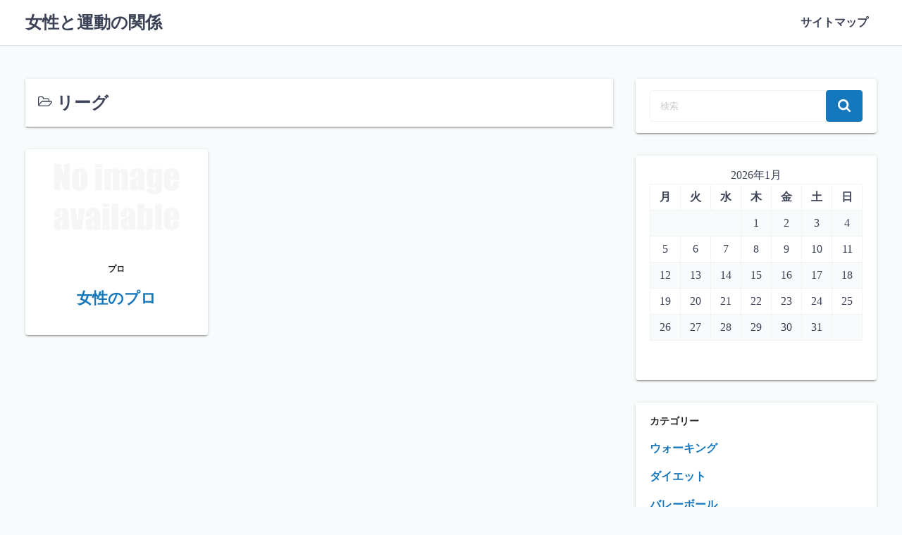

--- FILE ---
content_type: text/html; charset=UTF-8
request_url: http://www.centroguelawe.info/category/league/
body_size: 30263
content:
<!DOCTYPE html>
<html dir="ltr" lang="ja" prefix="og: https://ogp.me/ns#">
<head>
	<meta charset="UTF-8">
	<meta name="viewport" content="width=device-width,initial-scale=1">
	<title>リーグ | 女性と運動の関係</title>

		<!-- All in One SEO 4.6.3 - aioseo.com -->
		<meta name="robots" content="noindex, max-snippet:-1, max-image-preview:large, max-video-preview:-1" />
		<link rel="canonical" href="http://www.centroguelawe.info/category/league/" />
		<meta name="generator" content="All in One SEO (AIOSEO) 4.6.3" />
		<script type="application/ld+json" class="aioseo-schema">
			{"@context":"https:\/\/schema.org","@graph":[{"@type":"BreadcrumbList","@id":"http:\/\/www.centroguelawe.info\/category\/league\/#breadcrumblist","itemListElement":[{"@type":"ListItem","@id":"http:\/\/www.centroguelawe.info\/#listItem","position":1,"name":"\u5bb6","item":"http:\/\/www.centroguelawe.info\/","nextItem":"http:\/\/www.centroguelawe.info\/category\/league\/#listItem"},{"@type":"ListItem","@id":"http:\/\/www.centroguelawe.info\/category\/league\/#listItem","position":2,"name":"\u30ea\u30fc\u30b0","previousItem":"http:\/\/www.centroguelawe.info\/#listItem"}]},{"@type":"CollectionPage","@id":"http:\/\/www.centroguelawe.info\/category\/league\/#collectionpage","url":"http:\/\/www.centroguelawe.info\/category\/league\/","name":"\u30ea\u30fc\u30b0 | \u5973\u6027\u3068\u904b\u52d5\u306e\u95a2\u4fc2","inLanguage":"ja","isPartOf":{"@id":"http:\/\/www.centroguelawe.info\/#website"},"breadcrumb":{"@id":"http:\/\/www.centroguelawe.info\/category\/league\/#breadcrumblist"}},{"@type":"Organization","@id":"http:\/\/www.centroguelawe.info\/#organization","name":"\u5973\u6027\u3068\u904b\u52d5\u306e\u95a2\u4fc2","url":"http:\/\/www.centroguelawe.info\/"},{"@type":"WebSite","@id":"http:\/\/www.centroguelawe.info\/#website","url":"http:\/\/www.centroguelawe.info\/","name":"\u5973\u6027\u3068\u904b\u52d5\u306e\u95a2\u4fc2","description":"\u5065\u5eb7\u7684\u306a\u4f53\u3064\u304f\u308a","inLanguage":"ja","publisher":{"@id":"http:\/\/www.centroguelawe.info\/#organization"}}]}
		</script>
		<!-- All in One SEO -->

<link rel="alternate" type="application/rss+xml" title="女性と運動の関係 &raquo; フィード" href="http://www.centroguelawe.info/feed/" />
<link rel="alternate" type="application/rss+xml" title="女性と運動の関係 &raquo; コメントフィード" href="http://www.centroguelawe.info/comments/feed/" />
<link rel="alternate" type="application/rss+xml" title="女性と運動の関係 &raquo; リーグ カテゴリーのフィード" href="http://www.centroguelawe.info/category/league/feed/" />
<style id='wp-img-auto-sizes-contain-inline-css'>
img:is([sizes=auto i],[sizes^="auto," i]){contain-intrinsic-size:3000px 1500px}
/*# sourceURL=wp-img-auto-sizes-contain-inline-css */
</style>
<style id='wp-emoji-styles-inline-css'>

	img.wp-smiley, img.emoji {
		display: inline !important;
		border: none !important;
		box-shadow: none !important;
		height: 1em !important;
		width: 1em !important;
		margin: 0 0.07em !important;
		vertical-align: -0.1em !important;
		background: none !important;
		padding: 0 !important;
	}
/*# sourceURL=wp-emoji-styles-inline-css */
</style>
<style id='wp-block-library-inline-css'>
:root{--wp-block-synced-color:#7a00df;--wp-block-synced-color--rgb:122,0,223;--wp-bound-block-color:var(--wp-block-synced-color);--wp-editor-canvas-background:#ddd;--wp-admin-theme-color:#007cba;--wp-admin-theme-color--rgb:0,124,186;--wp-admin-theme-color-darker-10:#006ba1;--wp-admin-theme-color-darker-10--rgb:0,107,160.5;--wp-admin-theme-color-darker-20:#005a87;--wp-admin-theme-color-darker-20--rgb:0,90,135;--wp-admin-border-width-focus:2px}@media (min-resolution:192dpi){:root{--wp-admin-border-width-focus:1.5px}}.wp-element-button{cursor:pointer}:root .has-very-light-gray-background-color{background-color:#eee}:root .has-very-dark-gray-background-color{background-color:#313131}:root .has-very-light-gray-color{color:#eee}:root .has-very-dark-gray-color{color:#313131}:root .has-vivid-green-cyan-to-vivid-cyan-blue-gradient-background{background:linear-gradient(135deg,#00d084,#0693e3)}:root .has-purple-crush-gradient-background{background:linear-gradient(135deg,#34e2e4,#4721fb 50%,#ab1dfe)}:root .has-hazy-dawn-gradient-background{background:linear-gradient(135deg,#faaca8,#dad0ec)}:root .has-subdued-olive-gradient-background{background:linear-gradient(135deg,#fafae1,#67a671)}:root .has-atomic-cream-gradient-background{background:linear-gradient(135deg,#fdd79a,#004a59)}:root .has-nightshade-gradient-background{background:linear-gradient(135deg,#330968,#31cdcf)}:root .has-midnight-gradient-background{background:linear-gradient(135deg,#020381,#2874fc)}:root{--wp--preset--font-size--normal:16px;--wp--preset--font-size--huge:42px}.has-regular-font-size{font-size:1em}.has-larger-font-size{font-size:2.625em}.has-normal-font-size{font-size:var(--wp--preset--font-size--normal)}.has-huge-font-size{font-size:var(--wp--preset--font-size--huge)}.has-text-align-center{text-align:center}.has-text-align-left{text-align:left}.has-text-align-right{text-align:right}.has-fit-text{white-space:nowrap!important}#end-resizable-editor-section{display:none}.aligncenter{clear:both}.items-justified-left{justify-content:flex-start}.items-justified-center{justify-content:center}.items-justified-right{justify-content:flex-end}.items-justified-space-between{justify-content:space-between}.screen-reader-text{border:0;clip-path:inset(50%);height:1px;margin:-1px;overflow:hidden;padding:0;position:absolute;width:1px;word-wrap:normal!important}.screen-reader-text:focus{background-color:#ddd;clip-path:none;color:#444;display:block;font-size:1em;height:auto;left:5px;line-height:normal;padding:15px 23px 14px;text-decoration:none;top:5px;width:auto;z-index:100000}html :where(.has-border-color){border-style:solid}html :where([style*=border-top-color]){border-top-style:solid}html :where([style*=border-right-color]){border-right-style:solid}html :where([style*=border-bottom-color]){border-bottom-style:solid}html :where([style*=border-left-color]){border-left-style:solid}html :where([style*=border-width]){border-style:solid}html :where([style*=border-top-width]){border-top-style:solid}html :where([style*=border-right-width]){border-right-style:solid}html :where([style*=border-bottom-width]){border-bottom-style:solid}html :where([style*=border-left-width]){border-left-style:solid}html :where(img[class*=wp-image-]){height:auto;max-width:100%}:where(figure){margin:0 0 1em}html :where(.is-position-sticky){--wp-admin--admin-bar--position-offset:var(--wp-admin--admin-bar--height,0px)}@media screen and (max-width:600px){html :where(.is-position-sticky){--wp-admin--admin-bar--position-offset:0px}}

/*# sourceURL=wp-block-library-inline-css */
</style><style id='global-styles-inline-css'>
:root{--wp--preset--aspect-ratio--square: 1;--wp--preset--aspect-ratio--4-3: 4/3;--wp--preset--aspect-ratio--3-4: 3/4;--wp--preset--aspect-ratio--3-2: 3/2;--wp--preset--aspect-ratio--2-3: 2/3;--wp--preset--aspect-ratio--16-9: 16/9;--wp--preset--aspect-ratio--9-16: 9/16;--wp--preset--color--black: #000000;--wp--preset--color--cyan-bluish-gray: #abb8c3;--wp--preset--color--white: #ffffff;--wp--preset--color--pale-pink: #f78da7;--wp--preset--color--vivid-red: #cf2e2e;--wp--preset--color--luminous-vivid-orange: #ff6900;--wp--preset--color--luminous-vivid-amber: #fcb900;--wp--preset--color--light-green-cyan: #7bdcb5;--wp--preset--color--vivid-green-cyan: #00d084;--wp--preset--color--pale-cyan-blue: #8ed1fc;--wp--preset--color--vivid-cyan-blue: #0693e3;--wp--preset--color--vivid-purple: #9b51e0;--wp--preset--gradient--vivid-cyan-blue-to-vivid-purple: linear-gradient(135deg,rgb(6,147,227) 0%,rgb(155,81,224) 100%);--wp--preset--gradient--light-green-cyan-to-vivid-green-cyan: linear-gradient(135deg,rgb(122,220,180) 0%,rgb(0,208,130) 100%);--wp--preset--gradient--luminous-vivid-amber-to-luminous-vivid-orange: linear-gradient(135deg,rgb(252,185,0) 0%,rgb(255,105,0) 100%);--wp--preset--gradient--luminous-vivid-orange-to-vivid-red: linear-gradient(135deg,rgb(255,105,0) 0%,rgb(207,46,46) 100%);--wp--preset--gradient--very-light-gray-to-cyan-bluish-gray: linear-gradient(135deg,rgb(238,238,238) 0%,rgb(169,184,195) 100%);--wp--preset--gradient--cool-to-warm-spectrum: linear-gradient(135deg,rgb(74,234,220) 0%,rgb(151,120,209) 20%,rgb(207,42,186) 40%,rgb(238,44,130) 60%,rgb(251,105,98) 80%,rgb(254,248,76) 100%);--wp--preset--gradient--blush-light-purple: linear-gradient(135deg,rgb(255,206,236) 0%,rgb(152,150,240) 100%);--wp--preset--gradient--blush-bordeaux: linear-gradient(135deg,rgb(254,205,165) 0%,rgb(254,45,45) 50%,rgb(107,0,62) 100%);--wp--preset--gradient--luminous-dusk: linear-gradient(135deg,rgb(255,203,112) 0%,rgb(199,81,192) 50%,rgb(65,88,208) 100%);--wp--preset--gradient--pale-ocean: linear-gradient(135deg,rgb(255,245,203) 0%,rgb(182,227,212) 50%,rgb(51,167,181) 100%);--wp--preset--gradient--electric-grass: linear-gradient(135deg,rgb(202,248,128) 0%,rgb(113,206,126) 100%);--wp--preset--gradient--midnight: linear-gradient(135deg,rgb(2,3,129) 0%,rgb(40,116,252) 100%);--wp--preset--font-size--small: 13px;--wp--preset--font-size--medium: 20px;--wp--preset--font-size--large: 36px;--wp--preset--font-size--x-large: 42px;--wp--preset--spacing--20: 0.44rem;--wp--preset--spacing--30: 0.67rem;--wp--preset--spacing--40: 1rem;--wp--preset--spacing--50: 1.5rem;--wp--preset--spacing--60: 2.25rem;--wp--preset--spacing--70: 3.38rem;--wp--preset--spacing--80: 5.06rem;--wp--preset--shadow--natural: 6px 6px 9px rgba(0, 0, 0, 0.2);--wp--preset--shadow--deep: 12px 12px 50px rgba(0, 0, 0, 0.4);--wp--preset--shadow--sharp: 6px 6px 0px rgba(0, 0, 0, 0.2);--wp--preset--shadow--outlined: 6px 6px 0px -3px rgb(255, 255, 255), 6px 6px rgb(0, 0, 0);--wp--preset--shadow--crisp: 6px 6px 0px rgb(0, 0, 0);}:where(.is-layout-flex){gap: 0.5em;}:where(.is-layout-grid){gap: 0.5em;}body .is-layout-flex{display: flex;}.is-layout-flex{flex-wrap: wrap;align-items: center;}.is-layout-flex > :is(*, div){margin: 0;}body .is-layout-grid{display: grid;}.is-layout-grid > :is(*, div){margin: 0;}:where(.wp-block-columns.is-layout-flex){gap: 2em;}:where(.wp-block-columns.is-layout-grid){gap: 2em;}:where(.wp-block-post-template.is-layout-flex){gap: 1.25em;}:where(.wp-block-post-template.is-layout-grid){gap: 1.25em;}.has-black-color{color: var(--wp--preset--color--black) !important;}.has-cyan-bluish-gray-color{color: var(--wp--preset--color--cyan-bluish-gray) !important;}.has-white-color{color: var(--wp--preset--color--white) !important;}.has-pale-pink-color{color: var(--wp--preset--color--pale-pink) !important;}.has-vivid-red-color{color: var(--wp--preset--color--vivid-red) !important;}.has-luminous-vivid-orange-color{color: var(--wp--preset--color--luminous-vivid-orange) !important;}.has-luminous-vivid-amber-color{color: var(--wp--preset--color--luminous-vivid-amber) !important;}.has-light-green-cyan-color{color: var(--wp--preset--color--light-green-cyan) !important;}.has-vivid-green-cyan-color{color: var(--wp--preset--color--vivid-green-cyan) !important;}.has-pale-cyan-blue-color{color: var(--wp--preset--color--pale-cyan-blue) !important;}.has-vivid-cyan-blue-color{color: var(--wp--preset--color--vivid-cyan-blue) !important;}.has-vivid-purple-color{color: var(--wp--preset--color--vivid-purple) !important;}.has-black-background-color{background-color: var(--wp--preset--color--black) !important;}.has-cyan-bluish-gray-background-color{background-color: var(--wp--preset--color--cyan-bluish-gray) !important;}.has-white-background-color{background-color: var(--wp--preset--color--white) !important;}.has-pale-pink-background-color{background-color: var(--wp--preset--color--pale-pink) !important;}.has-vivid-red-background-color{background-color: var(--wp--preset--color--vivid-red) !important;}.has-luminous-vivid-orange-background-color{background-color: var(--wp--preset--color--luminous-vivid-orange) !important;}.has-luminous-vivid-amber-background-color{background-color: var(--wp--preset--color--luminous-vivid-amber) !important;}.has-light-green-cyan-background-color{background-color: var(--wp--preset--color--light-green-cyan) !important;}.has-vivid-green-cyan-background-color{background-color: var(--wp--preset--color--vivid-green-cyan) !important;}.has-pale-cyan-blue-background-color{background-color: var(--wp--preset--color--pale-cyan-blue) !important;}.has-vivid-cyan-blue-background-color{background-color: var(--wp--preset--color--vivid-cyan-blue) !important;}.has-vivid-purple-background-color{background-color: var(--wp--preset--color--vivid-purple) !important;}.has-black-border-color{border-color: var(--wp--preset--color--black) !important;}.has-cyan-bluish-gray-border-color{border-color: var(--wp--preset--color--cyan-bluish-gray) !important;}.has-white-border-color{border-color: var(--wp--preset--color--white) !important;}.has-pale-pink-border-color{border-color: var(--wp--preset--color--pale-pink) !important;}.has-vivid-red-border-color{border-color: var(--wp--preset--color--vivid-red) !important;}.has-luminous-vivid-orange-border-color{border-color: var(--wp--preset--color--luminous-vivid-orange) !important;}.has-luminous-vivid-amber-border-color{border-color: var(--wp--preset--color--luminous-vivid-amber) !important;}.has-light-green-cyan-border-color{border-color: var(--wp--preset--color--light-green-cyan) !important;}.has-vivid-green-cyan-border-color{border-color: var(--wp--preset--color--vivid-green-cyan) !important;}.has-pale-cyan-blue-border-color{border-color: var(--wp--preset--color--pale-cyan-blue) !important;}.has-vivid-cyan-blue-border-color{border-color: var(--wp--preset--color--vivid-cyan-blue) !important;}.has-vivid-purple-border-color{border-color: var(--wp--preset--color--vivid-purple) !important;}.has-vivid-cyan-blue-to-vivid-purple-gradient-background{background: var(--wp--preset--gradient--vivid-cyan-blue-to-vivid-purple) !important;}.has-light-green-cyan-to-vivid-green-cyan-gradient-background{background: var(--wp--preset--gradient--light-green-cyan-to-vivid-green-cyan) !important;}.has-luminous-vivid-amber-to-luminous-vivid-orange-gradient-background{background: var(--wp--preset--gradient--luminous-vivid-amber-to-luminous-vivid-orange) !important;}.has-luminous-vivid-orange-to-vivid-red-gradient-background{background: var(--wp--preset--gradient--luminous-vivid-orange-to-vivid-red) !important;}.has-very-light-gray-to-cyan-bluish-gray-gradient-background{background: var(--wp--preset--gradient--very-light-gray-to-cyan-bluish-gray) !important;}.has-cool-to-warm-spectrum-gradient-background{background: var(--wp--preset--gradient--cool-to-warm-spectrum) !important;}.has-blush-light-purple-gradient-background{background: var(--wp--preset--gradient--blush-light-purple) !important;}.has-blush-bordeaux-gradient-background{background: var(--wp--preset--gradient--blush-bordeaux) !important;}.has-luminous-dusk-gradient-background{background: var(--wp--preset--gradient--luminous-dusk) !important;}.has-pale-ocean-gradient-background{background: var(--wp--preset--gradient--pale-ocean) !important;}.has-electric-grass-gradient-background{background: var(--wp--preset--gradient--electric-grass) !important;}.has-midnight-gradient-background{background: var(--wp--preset--gradient--midnight) !important;}.has-small-font-size{font-size: var(--wp--preset--font-size--small) !important;}.has-medium-font-size{font-size: var(--wp--preset--font-size--medium) !important;}.has-large-font-size{font-size: var(--wp--preset--font-size--large) !important;}.has-x-large-font-size{font-size: var(--wp--preset--font-size--x-large) !important;}
/*# sourceURL=global-styles-inline-css */
</style>

<style id='classic-theme-styles-inline-css'>
/*! This file is auto-generated */
.wp-block-button__link{color:#fff;background-color:#32373c;border-radius:9999px;box-shadow:none;text-decoration:none;padding:calc(.667em + 2px) calc(1.333em + 2px);font-size:1.125em}.wp-block-file__button{background:#32373c;color:#fff;text-decoration:none}
/*# sourceURL=/wp-includes/css/classic-themes.min.css */
</style>
<link rel='stylesheet' id='laid_back_style-css' href='http://www.centroguelawe.info/wp-content/themes/laid-back/assets/css/style.min.css?ver=6.9' media='all' />
<link rel="https://api.w.org/" href="http://www.centroguelawe.info/wp-json/" /><link rel="alternate" title="JSON" type="application/json" href="http://www.centroguelawe.info/wp-json/wp/v2/categories/10" /><link rel="EditURI" type="application/rsd+xml" title="RSD" href="http://www.centroguelawe.info/xmlrpc.php?rsd" />
<meta name="generator" content="WordPress 6.9" />
<link rel='stylesheet' id='laid_back_keyframes-css' href='http://www.centroguelawe.info/wp-content/themes/laid-back/assets/css/keyframes.min.css?ver=6.9' media='all' />
<link rel='stylesheet' id='laid_back_printer-css' href='http://www.centroguelawe.info/wp-content/themes/laid-back/assets/css/printer.min.css?ver=6.9' media='all' />
</head>
<body class="archive category category-league category-10 wp-embed-responsive wp-theme-laid-back">
		<a class="skip-link screen-reader-text shadow_box" href="#main_wrap">コンテンツへスキップ</a>
	<header id="h_wrap" class="h_wrap f_box f_col ai_c w100" itemscope itemtype="https://schema.org/WPHeader">
		<input type="checkbox" id="mh" class="dn" />
		<div class="h_top wrap_frame f_box ai_c jc_sb f_col110 w100">

			<div class="h_logo_wrap f_box ai_c relative">

								<h1 class="title_text fs24 fw_bold"><a href="http://www.centroguelawe.info/" rel="home">女性と運動の関係</a></h1>
				
					<label aria-label="Menu" for="mh" class="mh_button m0 tap_no dn001 relative f_box ai_c jc_c"><span></span></label>

				
			</div>

			<label for="mh" class="mh_base tap_no dn001"></label>
			<div id="menu_wrap" class="f_box ai_c f_col110">
				

			<nav id="nav_h" class="nav_h relative" itemscope itemtype="https://schema.org/SiteNavigationElement">
				<ul id="menu_header" class="menu_h menu_a f_box001 f_wrap ai_c lsn">
<li id="menu-item-55"  class="menu-item-55  menu-item menu-item-type-post_type menu-item-object-page relative fs20 fw_bold f_box jc_sb ai_c">
<a class="menu_s_a f_box jc_sb ai_c" href="http://www.centroguelawe.info/sitemap/">サイトマップ</a>
</li>
</ul>			</nav>

		
							</div>
		</div>

	</header>

<div id="main_wrap" class="main_wrap wrap_frame f_box f_col110 jc_c001">
  <div class="w100">    <main class="main_contents index_contents f_box f_wrap jc_sb br4">
      <header class="archive_header shadow_box p16 mb_L w100 bg_fff f_box f_col jc_c">
        <h1 class="archive_title f_box ai_c fsL"><span class="mr4"><svg class="svg-icon" aria-hidden="true" role="img" focusable="false" xmlns="http://www.w3.org/2000/svg" width="24" height="24" viewBox="0 0 24 24"><path class="svg_icon" d="M22.4,13.2c0-0.4-0.4-0.4-0.7-0.4H8c-0.7,0-1.5,0.4-2,0.9l-3.7,4.4c-0.1,0.2-0.2,0.3-0.2,0.5c0,0.4,0.4,0.4,0.7,0.4h13.7 c0.7,0,1.5-0.4,2-0.9l3.7-4.4C22.3,13.5,22.4,13.3,22.4,13.2z M8,11.2h9.7V9.3c0-0.7-0.5-1.2-1.2-1.2H9.3C8.6,8.1,8,7.6,8,7V6.2 C8,5.5,7.5,5,6.8,5h-4C2.1,5,1.6,5.5,1.6,6.2v10.3l3.2-3.9C5.6,11.8,6.9,11.2,8,11.2z M24,13.2c0,0.6-0.2,1.1-0.6,1.4L19.7,19 c-0.7,0.9-2.1,1.4-3.2,1.4H2.8C1.3,20.6,0,19.3,0,17.8V6.2c0-1.4,1.3-2.7,2.8-2.7h4c1.5,0,2.8,1.3,2.8,2.7v0.4h6.8 c1.5,0,2.8,1.3,2.8,2.7v1.9h2.4c0.9,0,1.7,0.4,2.1,1.2C23.9,12.7,24,12.9,24,13.2z" /></svg></span>リーグ</h1>      </header>
      

	<article class="index_card flow_box shadow_box of_h relative post-5 page type-page status-publish category-professional category-league tag-professional tag-league">
		<a href="http://www.centroguelawe.info/league/" class="tap_no f_box f_col h100">

			<figure class="index_thum mb_M fit_box_img_wrap"><img src="http://www.centroguelawe.info/wp-content/themes/laid-back/assets/images/no_image.png" width="1280" height="960" alt="女性のプロ" decoding="async" /></figure><div class="index_meta f_box f_col f_auto"><div class="index_category fs12 sub_fc mb_M ta_c">プロ</div><div class="f_box jc_c ai_c f_auto lh_15"><h2 class="index_title line_clamp lc3 of_h mb_M">女性のプロ</h2></div>
		</div>
	</a>
</article>


    </main>
      </div>
  <aside id="sidebar" class="sidebar sidebar_right f_box f_col101 f_wrap010 jc_sb010" itemscope itemtype="https://schema.org/WPSideBar">
	<div id="search-3" class="widget_search widget br4 mb_L shadow_box s_widget">
<form role="search" method="get" class="search_form" action="http://www.centroguelawe.info/">
	<input type="search" id="search-form-6979cd340c7ef" class="search_field" placeholder="検索" value="" name="s" />
	<button type="submit" class="search_submit"><span class="svg18"><svg class="svg-icon" aria-hidden="true" role="img" focusable="false" xmlns="http://www.w3.org/2000/svg" width="24" height="24" viewBox="0 0 24 24"><path class="svg_icon" d="M16.6,10.2c0-3.6-2.9-6.5-6.5-6.5s-6.5,2.9-6.5,6.5s2.9,6.5,6.5,6.5S16.6,13.7,16.6,10.2z M24,22.2c0,1-0.8,1.8-1.8,1.8 c-0.5,0-1-0.2-1.3-0.5l-4.9-4.9c-1.7,1.2-3.7,1.8-5.8,1.8C4.5,20.3,0,15.8,0,10.2S4.5,0,10.2,0s10.2,4.5,10.2,10.2 c0,2-0.6,4.1-1.8,5.8l4.9,4.9C23.8,21.2,24,21.7,24,22.2z" /></svg></span></button>
</form>

</div><div id="calendar-2" class="widget_calendar widget br4 mb_L shadow_box s_widget"><div id="calendar_wrap" class="calendar_wrap"><table id="wp-calendar" class="wp-calendar-table">
	<caption>2026年1月</caption>
	<thead>
	<tr>
		<th scope="col" aria-label="月曜日">月</th>
		<th scope="col" aria-label="火曜日">火</th>
		<th scope="col" aria-label="水曜日">水</th>
		<th scope="col" aria-label="木曜日">木</th>
		<th scope="col" aria-label="金曜日">金</th>
		<th scope="col" aria-label="土曜日">土</th>
		<th scope="col" aria-label="日曜日">日</th>
	</tr>
	</thead>
	<tbody>
	<tr>
		<td colspan="3" class="pad">&nbsp;</td><td>1</td><td>2</td><td>3</td><td>4</td>
	</tr>
	<tr>
		<td>5</td><td>6</td><td>7</td><td>8</td><td>9</td><td>10</td><td>11</td>
	</tr>
	<tr>
		<td>12</td><td>13</td><td>14</td><td>15</td><td>16</td><td>17</td><td>18</td>
	</tr>
	<tr>
		<td>19</td><td>20</td><td>21</td><td>22</td><td>23</td><td>24</td><td>25</td>
	</tr>
	<tr>
		<td>26</td><td>27</td><td id="today">28</td><td>29</td><td>30</td><td>31</td>
		<td class="pad" colspan="1">&nbsp;</td>
	</tr>
	</tbody>
	</table><nav aria-label="前と次の月" class="wp-calendar-nav">
		<span class="wp-calendar-nav-prev">&nbsp;</span>
		<span class="pad">&nbsp;</span>
		<span class="wp-calendar-nav-next">&nbsp;</span>
	</nav></div></div><div id="categories-3" class="widget_categories widget br4 mb_L shadow_box s_widget"><div class="widget_title mb_S fsS fw_bold sw_title">カテゴリー</div>
			<ul>
					<li class="cat-item cat-item-5"><a href="http://www.centroguelawe.info/category/walking/">ウォーキング</a>
</li>
	<li class="cat-item cat-item-6"><a href="http://www.centroguelawe.info/category/diet/">ダイエット</a>
</li>
	<li class="cat-item cat-item-4"><a href="http://www.centroguelawe.info/category/volleyball/">バレーボール</a>
</li>
	<li class="cat-item cat-item-11"><a href="http://www.centroguelawe.info/category/professional/">プロ</a>
</li>
	<li class="cat-item cat-item-10 current-cat"><a aria-current="page" href="http://www.centroguelawe.info/category/league/">リーグ</a>
</li>
	<li class="cat-item cat-item-7"><a href="http://www.centroguelawe.info/category/muscle/">筋肉</a>
</li>
			</ul>

			</div><div id="archives-3" class="widget_archive widget br4 mb_L shadow_box s_widget"><div class="widget_title mb_S fsS fw_bold sw_title">アーカイブ</div>
			<ul>
							</ul>

			</div><div id="pages-2" class="widget_pages widget br4 mb_L shadow_box s_widget"><div class="widget_title mb_S fsS fw_bold sw_title">こちらの記事もおすすめ</div>
			<ul>
				<li class="page_item page-item-2"><a href="http://www.centroguelawe.info/volleyball/">イメージが強い2つの運動</a></li>
<li class="page_item page-item-5"><a href="http://www.centroguelawe.info/league/">女性のプロ</a></li>
<li class="page_item page-item-3"><a href="http://www.centroguelawe.info/">女性の運動の目的は</a></li>
<li class="page_item page-item-4"><a href="http://www.centroguelawe.info/man/">年代別で変わる趣味</a></li>
<li class="page_item page-item-1"><a href="http://www.centroguelawe.info/exercise/">秋の夜長には運動を</a></li>
			</ul>

			</div><div id="tag_cloud-2" class="widget_tag_cloud widget br4 mb_L shadow_box s_widget"><div class="widget_title mb_S fsS fw_bold sw_title">タグ</div><div class="tagcloud"><a href="http://www.centroguelawe.info/tag/walking/" class="tag-cloud-link tag-link-15 tag-link-position-1" style="font-size: 8pt;" aria-label="ウォーキング (1個の項目)">ウォーキング</a>
<a href="http://www.centroguelawe.info/tag/diet/" class="tag-cloud-link tag-link-16 tag-link-position-2" style="font-size: 8pt;" aria-label="ダイエット (1個の項目)">ダイエット</a>
<a href="http://www.centroguelawe.info/tag/volleyball/" class="tag-cloud-link tag-link-14 tag-link-position-3" style="font-size: 8pt;" aria-label="バレーボール (1個の項目)">バレーボール</a>
<a href="http://www.centroguelawe.info/tag/professional/" class="tag-cloud-link tag-link-21 tag-link-position-4" style="font-size: 8pt;" aria-label="プロ (1個の項目)">プロ</a>
<a href="http://www.centroguelawe.info/tag/league/" class="tag-cloud-link tag-link-20 tag-link-position-5" style="font-size: 8pt;" aria-label="リーグ (1個の項目)">リーグ</a>
<a href="http://www.centroguelawe.info/tag/muscle/" class="tag-cloud-link tag-link-17 tag-link-position-6" style="font-size: 8pt;" aria-label="筋肉 (1個の項目)">筋肉</a></div>
</div></aside>
</div>




<footer id="site_f" itemscope itemtype="https://schema.org/WPFooter">

	
	<div class="f_credit_wrap wrap_frame">
		<div class="f_credit f_box jc_sb f_wrap fs12 w100">


															<div class="">
								<span class="fsM">健康的な体つくり</span>

				<div class="fsS">
					&copy;2026 <a href="http://www.centroguelawe.info">女性と運動の関係</a>				</div>
			</div>
			<div class="f_box ai_c p16_0 w100">
				<div class="mr8">Powered by <a href="https://ja.wordpress.org/">WordPress</a></div>
				<div class="">Theme by <a href="https://dev.back2nature.jp/laid-back/">Laid Back</a></div>
			</div>
		</div>
	</div>
</footer>

<script type="speculationrules">
{"prefetch":[{"source":"document","where":{"and":[{"href_matches":"/*"},{"not":{"href_matches":["/wp-*.php","/wp-admin/*","/wp-content/uploads/*","/wp-content/*","/wp-content/plugins/*","/wp-content/themes/laid-back/*","/*\\?(.+)"]}},{"not":{"selector_matches":"a[rel~=\"nofollow\"]"}},{"not":{"selector_matches":".no-prefetch, .no-prefetch a"}}]},"eagerness":"conservative"}]}
</script>
<script id="wp-emoji-settings" type="application/json">
{"baseUrl":"https://s.w.org/images/core/emoji/17.0.2/72x72/","ext":".png","svgUrl":"https://s.w.org/images/core/emoji/17.0.2/svg/","svgExt":".svg","source":{"concatemoji":"http://www.centroguelawe.info/wp-includes/js/wp-emoji-release.min.js?ver=6.9"}}
</script>
<script type="module">
/*! This file is auto-generated */
const a=JSON.parse(document.getElementById("wp-emoji-settings").textContent),o=(window._wpemojiSettings=a,"wpEmojiSettingsSupports"),s=["flag","emoji"];function i(e){try{var t={supportTests:e,timestamp:(new Date).valueOf()};sessionStorage.setItem(o,JSON.stringify(t))}catch(e){}}function c(e,t,n){e.clearRect(0,0,e.canvas.width,e.canvas.height),e.fillText(t,0,0);t=new Uint32Array(e.getImageData(0,0,e.canvas.width,e.canvas.height).data);e.clearRect(0,0,e.canvas.width,e.canvas.height),e.fillText(n,0,0);const a=new Uint32Array(e.getImageData(0,0,e.canvas.width,e.canvas.height).data);return t.every((e,t)=>e===a[t])}function p(e,t){e.clearRect(0,0,e.canvas.width,e.canvas.height),e.fillText(t,0,0);var n=e.getImageData(16,16,1,1);for(let e=0;e<n.data.length;e++)if(0!==n.data[e])return!1;return!0}function u(e,t,n,a){switch(t){case"flag":return n(e,"\ud83c\udff3\ufe0f\u200d\u26a7\ufe0f","\ud83c\udff3\ufe0f\u200b\u26a7\ufe0f")?!1:!n(e,"\ud83c\udde8\ud83c\uddf6","\ud83c\udde8\u200b\ud83c\uddf6")&&!n(e,"\ud83c\udff4\udb40\udc67\udb40\udc62\udb40\udc65\udb40\udc6e\udb40\udc67\udb40\udc7f","\ud83c\udff4\u200b\udb40\udc67\u200b\udb40\udc62\u200b\udb40\udc65\u200b\udb40\udc6e\u200b\udb40\udc67\u200b\udb40\udc7f");case"emoji":return!a(e,"\ud83e\u1fac8")}return!1}function f(e,t,n,a){let r;const o=(r="undefined"!=typeof WorkerGlobalScope&&self instanceof WorkerGlobalScope?new OffscreenCanvas(300,150):document.createElement("canvas")).getContext("2d",{willReadFrequently:!0}),s=(o.textBaseline="top",o.font="600 32px Arial",{});return e.forEach(e=>{s[e]=t(o,e,n,a)}),s}function r(e){var t=document.createElement("script");t.src=e,t.defer=!0,document.head.appendChild(t)}a.supports={everything:!0,everythingExceptFlag:!0},new Promise(t=>{let n=function(){try{var e=JSON.parse(sessionStorage.getItem(o));if("object"==typeof e&&"number"==typeof e.timestamp&&(new Date).valueOf()<e.timestamp+604800&&"object"==typeof e.supportTests)return e.supportTests}catch(e){}return null}();if(!n){if("undefined"!=typeof Worker&&"undefined"!=typeof OffscreenCanvas&&"undefined"!=typeof URL&&URL.createObjectURL&&"undefined"!=typeof Blob)try{var e="postMessage("+f.toString()+"("+[JSON.stringify(s),u.toString(),c.toString(),p.toString()].join(",")+"));",a=new Blob([e],{type:"text/javascript"});const r=new Worker(URL.createObjectURL(a),{name:"wpTestEmojiSupports"});return void(r.onmessage=e=>{i(n=e.data),r.terminate(),t(n)})}catch(e){}i(n=f(s,u,c,p))}t(n)}).then(e=>{for(const n in e)a.supports[n]=e[n],a.supports.everything=a.supports.everything&&a.supports[n],"flag"!==n&&(a.supports.everythingExceptFlag=a.supports.everythingExceptFlag&&a.supports[n]);var t;a.supports.everythingExceptFlag=a.supports.everythingExceptFlag&&!a.supports.flag,a.supports.everything||((t=a.source||{}).concatemoji?r(t.concatemoji):t.wpemoji&&t.twemoji&&(r(t.twemoji),r(t.wpemoji)))});
//# sourceURL=http://www.centroguelawe.info/wp-includes/js/wp-emoji-loader.min.js
</script>
</body>
</html>


--- FILE ---
content_type: text/css
request_url: http://www.centroguelawe.info/wp-content/themes/laid-back/assets/css/printer.min.css?ver=6.9
body_size: 502
content:
@media print{form,button,input,select,textarea,.screen-reader-text,.page-links,.edit-link,.comments-pagination,.comment-respond,.comment-edit-link,.comment-reply-link,.nav_h,.nav_f,.sidebar,.f_widget_wrap,.page_link_next,.navigation,#toggle-menu,.adjacents,.m_menu,.menu_c,#breadcrumb,#rp_wrap,.cta_box,#about_author,#social_share,.post_widget,#header_widget,label svg,#toc{display:none!important}.main_contents,.h_wrap{box-shadow:none}.f_credit{border:0}.fc_fff,.f_credit_wrap,.f_credit a{color:#000}}